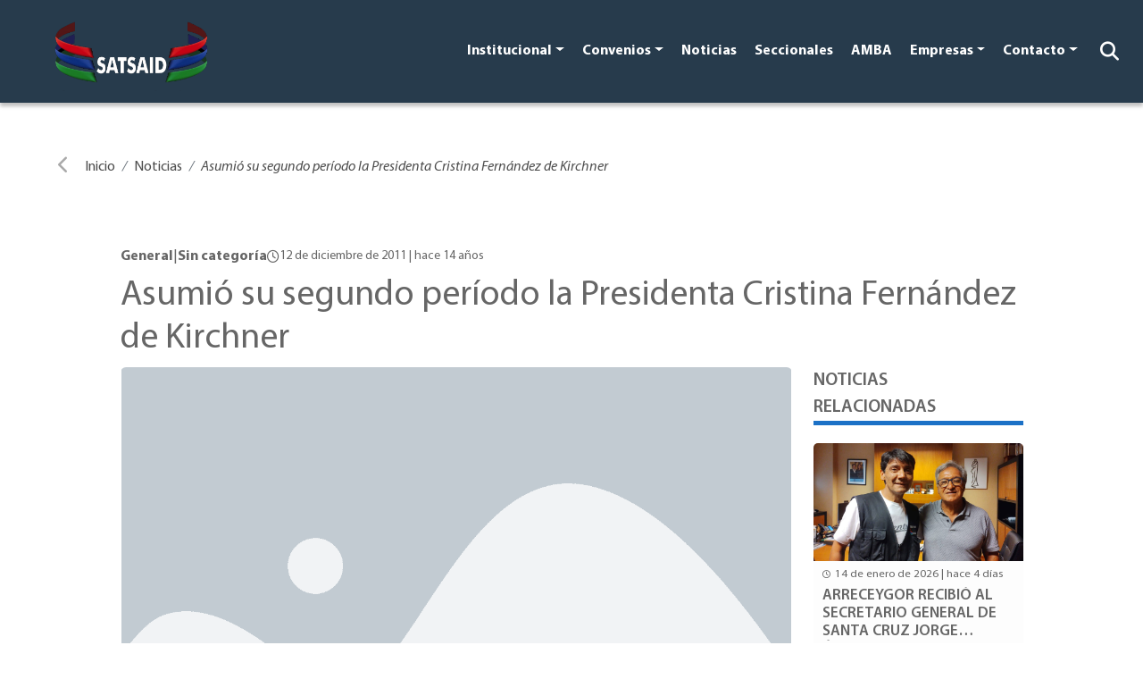

--- FILE ---
content_type: text/html; charset=UTF-8
request_url: https://satsaid.com.ar/noticias/asumio-su-segundo-periodo-la-presidenta-cristina-fenandez-de-kirchner/
body_size: 81292
content:
<!doctype html>
<html lang="es-AR">

<head>
     <!-- Google tag (gtag.js) -->
 <script async src="https://www.googletagmanager.com/gtag/js?id=G-GVG2XP1FQ5"></script>
 <script>
     window.dataLayer = window.dataLayer || [];

     function gtag() {
         dataLayer.push(arguments);
     }
     gtag('js', new Date());
     gtag('config', 'G-GVG2XP1FQ5');
 </script>


 <!-- Meta Pixel Code -->
 <script>
     ! function(f, b, e, v, n, t, s) {
         if (f.fbq) return;
         n = f.fbq = function() {
             n.callMethod ?
                 n.callMethod.apply(n, arguments) : n.queue.push(arguments)
         };
         if (!f._fbq) f._fbq = n;
         n.push = n;
         n.loaded = !0;
         n.version = '2.0';
         n.queue = [];
         t = b.createElement(e);
         t.async = !0;
         t.src = v;
         s = b.getElementsByTagName(e)[0];
         s.parentNode.insertBefore(t, s)
     }(window, document, 'script',
         'https://connect.facebook.net/en_US/fbevents.js');
     fbq('init', '482214630629840');
     fbq('track', 'PageView');
 </script>
 <noscript><img height="1" width="1" style="display:none" src="https://www.facebook.com/tr?id=482214630629840&ev=PageView&noscript=1" /></noscript>
 <!-- End Meta Pixel Code -->

 <script type="text/javascript">
     (function(c, l, a, r, i, t, y) {
         c[a] = c[a] || function() {
             (c[a].q = c[a].q || []).push(arguments)
         };
         t = l.createElement(r);
         t.async = 1;
         t.src = "https://www.clarity.ms/tag/" + i;
         y = l.getElementsByTagName(r)[0];
         y.parentNode.insertBefore(t, y);
     })(window, document, "clarity", "script", "kg6wrv96k0");
 </script>
    
    <meta charset="UTF-8">
    <meta name="viewport" content="width=device-width, initial-scale=1">
    <link rel="profile" href="https://gmpg.org/xfn/11">

    <title>Asumió su segundo período la Presidenta Cristina Fernández de Kirchner &#8211; SATSAID</title>
<meta name='robots' content='max-image-preview:large' />
<link rel='dns-prefetch' href='//cdn.jsdelivr.net' />
<link rel='dns-prefetch' href='//cdnjs.cloudflare.com' />
<link rel="alternate" type="application/rss+xml" title="SATSAID &raquo; Feed" href="https://satsaid.com.ar/feed/" />
<link rel="alternate" type="application/rss+xml" title="SATSAID &raquo; RSS de los comentarios" href="https://satsaid.com.ar/comments/feed/" />
<link rel="alternate" title="oEmbed (JSON)" type="application/json+oembed" href="https://satsaid.com.ar/wp-json/oembed/1.0/embed?url=https%3A%2F%2Fsatsaid.com.ar%2Fnoticias%2Fasumio-su-segundo-periodo-la-presidenta-cristina-fenandez-de-kirchner%2F" />
<link rel="alternate" title="oEmbed (XML)" type="text/xml+oembed" href="https://satsaid.com.ar/wp-json/oembed/1.0/embed?url=https%3A%2F%2Fsatsaid.com.ar%2Fnoticias%2Fasumio-su-segundo-periodo-la-presidenta-cristina-fenandez-de-kirchner%2F&#038;format=xml" />
		<style>
			.lazyload,
			.lazyloading {
				max-width: 100%;
			}
		</style>
				<!-- This site uses the Google Analytics by MonsterInsights plugin v9.11.1 - Using Analytics tracking - https://www.monsterinsights.com/ -->
							<script src="//www.googletagmanager.com/gtag/js?id=G-9S1ZYBPCPB"  data-cfasync="false" data-wpfc-render="false" async></script>
			<script data-cfasync="false" data-wpfc-render="false">
				var mi_version = '9.11.1';
				var mi_track_user = true;
				var mi_no_track_reason = '';
								var MonsterInsightsDefaultLocations = {"page_location":"https:\/\/satsaid.com.ar\/noticias\/asumio-su-segundo-periodo-la-presidenta-cristina-fenandez-de-kirchner\/"};
								if ( typeof MonsterInsightsPrivacyGuardFilter === 'function' ) {
					var MonsterInsightsLocations = (typeof MonsterInsightsExcludeQuery === 'object') ? MonsterInsightsPrivacyGuardFilter( MonsterInsightsExcludeQuery ) : MonsterInsightsPrivacyGuardFilter( MonsterInsightsDefaultLocations );
				} else {
					var MonsterInsightsLocations = (typeof MonsterInsightsExcludeQuery === 'object') ? MonsterInsightsExcludeQuery : MonsterInsightsDefaultLocations;
				}

								var disableStrs = [
										'ga-disable-G-9S1ZYBPCPB',
									];

				/* Function to detect opted out users */
				function __gtagTrackerIsOptedOut() {
					for (var index = 0; index < disableStrs.length; index++) {
						if (document.cookie.indexOf(disableStrs[index] + '=true') > -1) {
							return true;
						}
					}

					return false;
				}

				/* Disable tracking if the opt-out cookie exists. */
				if (__gtagTrackerIsOptedOut()) {
					for (var index = 0; index < disableStrs.length; index++) {
						window[disableStrs[index]] = true;
					}
				}

				/* Opt-out function */
				function __gtagTrackerOptout() {
					for (var index = 0; index < disableStrs.length; index++) {
						document.cookie = disableStrs[index] + '=true; expires=Thu, 31 Dec 2099 23:59:59 UTC; path=/';
						window[disableStrs[index]] = true;
					}
				}

				if ('undefined' === typeof gaOptout) {
					function gaOptout() {
						__gtagTrackerOptout();
					}
				}
								window.dataLayer = window.dataLayer || [];

				window.MonsterInsightsDualTracker = {
					helpers: {},
					trackers: {},
				};
				if (mi_track_user) {
					function __gtagDataLayer() {
						dataLayer.push(arguments);
					}

					function __gtagTracker(type, name, parameters) {
						if (!parameters) {
							parameters = {};
						}

						if (parameters.send_to) {
							__gtagDataLayer.apply(null, arguments);
							return;
						}

						if (type === 'event') {
														parameters.send_to = monsterinsights_frontend.v4_id;
							var hookName = name;
							if (typeof parameters['event_category'] !== 'undefined') {
								hookName = parameters['event_category'] + ':' + name;
							}

							if (typeof MonsterInsightsDualTracker.trackers[hookName] !== 'undefined') {
								MonsterInsightsDualTracker.trackers[hookName](parameters);
							} else {
								__gtagDataLayer('event', name, parameters);
							}
							
						} else {
							__gtagDataLayer.apply(null, arguments);
						}
					}

					__gtagTracker('js', new Date());
					__gtagTracker('set', {
						'developer_id.dZGIzZG': true,
											});
					if ( MonsterInsightsLocations.page_location ) {
						__gtagTracker('set', MonsterInsightsLocations);
					}
										__gtagTracker('config', 'G-9S1ZYBPCPB', {"forceSSL":"true","link_attribution":"true"} );
										window.gtag = __gtagTracker;										(function () {
						/* https://developers.google.com/analytics/devguides/collection/analyticsjs/ */
						/* ga and __gaTracker compatibility shim. */
						var noopfn = function () {
							return null;
						};
						var newtracker = function () {
							return new Tracker();
						};
						var Tracker = function () {
							return null;
						};
						var p = Tracker.prototype;
						p.get = noopfn;
						p.set = noopfn;
						p.send = function () {
							var args = Array.prototype.slice.call(arguments);
							args.unshift('send');
							__gaTracker.apply(null, args);
						};
						var __gaTracker = function () {
							var len = arguments.length;
							if (len === 0) {
								return;
							}
							var f = arguments[len - 1];
							if (typeof f !== 'object' || f === null || typeof f.hitCallback !== 'function') {
								if ('send' === arguments[0]) {
									var hitConverted, hitObject = false, action;
									if ('event' === arguments[1]) {
										if ('undefined' !== typeof arguments[3]) {
											hitObject = {
												'eventAction': arguments[3],
												'eventCategory': arguments[2],
												'eventLabel': arguments[4],
												'value': arguments[5] ? arguments[5] : 1,
											}
										}
									}
									if ('pageview' === arguments[1]) {
										if ('undefined' !== typeof arguments[2]) {
											hitObject = {
												'eventAction': 'page_view',
												'page_path': arguments[2],
											}
										}
									}
									if (typeof arguments[2] === 'object') {
										hitObject = arguments[2];
									}
									if (typeof arguments[5] === 'object') {
										Object.assign(hitObject, arguments[5]);
									}
									if ('undefined' !== typeof arguments[1].hitType) {
										hitObject = arguments[1];
										if ('pageview' === hitObject.hitType) {
											hitObject.eventAction = 'page_view';
										}
									}
									if (hitObject) {
										action = 'timing' === arguments[1].hitType ? 'timing_complete' : hitObject.eventAction;
										hitConverted = mapArgs(hitObject);
										__gtagTracker('event', action, hitConverted);
									}
								}
								return;
							}

							function mapArgs(args) {
								var arg, hit = {};
								var gaMap = {
									'eventCategory': 'event_category',
									'eventAction': 'event_action',
									'eventLabel': 'event_label',
									'eventValue': 'event_value',
									'nonInteraction': 'non_interaction',
									'timingCategory': 'event_category',
									'timingVar': 'name',
									'timingValue': 'value',
									'timingLabel': 'event_label',
									'page': 'page_path',
									'location': 'page_location',
									'title': 'page_title',
									'referrer' : 'page_referrer',
								};
								for (arg in args) {
																		if (!(!args.hasOwnProperty(arg) || !gaMap.hasOwnProperty(arg))) {
										hit[gaMap[arg]] = args[arg];
									} else {
										hit[arg] = args[arg];
									}
								}
								return hit;
							}

							try {
								f.hitCallback();
							} catch (ex) {
							}
						};
						__gaTracker.create = newtracker;
						__gaTracker.getByName = newtracker;
						__gaTracker.getAll = function () {
							return [];
						};
						__gaTracker.remove = noopfn;
						__gaTracker.loaded = true;
						window['__gaTracker'] = __gaTracker;
					})();
									} else {
										console.log("");
					(function () {
						function __gtagTracker() {
							return null;
						}

						window['__gtagTracker'] = __gtagTracker;
						window['gtag'] = __gtagTracker;
					})();
									}
			</script>
							<!-- / Google Analytics by MonsterInsights -->
		<style id='wp-img-auto-sizes-contain-inline-css'>
img:is([sizes=auto i],[sizes^="auto," i]){contain-intrinsic-size:3000px 1500px}
/*# sourceURL=wp-img-auto-sizes-contain-inline-css */
</style>
<style id='wp-emoji-styles-inline-css'>

	img.wp-smiley, img.emoji {
		display: inline !important;
		border: none !important;
		box-shadow: none !important;
		height: 1em !important;
		width: 1em !important;
		margin: 0 0.07em !important;
		vertical-align: -0.1em !important;
		background: none !important;
		padding: 0 !important;
	}
/*# sourceURL=wp-emoji-styles-inline-css */
</style>
<link rel='stylesheet' id='wp-block-library-css' href='https://satsaid.com.ar/wp-includes/css/dist/block-library/style.min.css?ver=6.9' media='all' />
<style id='classic-theme-styles-inline-css'>
/*! This file is auto-generated */
.wp-block-button__link{color:#fff;background-color:#32373c;border-radius:9999px;box-shadow:none;text-decoration:none;padding:calc(.667em + 2px) calc(1.333em + 2px);font-size:1.125em}.wp-block-file__button{background:#32373c;color:#fff;text-decoration:none}
/*# sourceURL=/wp-includes/css/classic-themes.min.css */
</style>
<style id='global-styles-inline-css'>
:root{--wp--preset--aspect-ratio--square: 1;--wp--preset--aspect-ratio--4-3: 4/3;--wp--preset--aspect-ratio--3-4: 3/4;--wp--preset--aspect-ratio--3-2: 3/2;--wp--preset--aspect-ratio--2-3: 2/3;--wp--preset--aspect-ratio--16-9: 16/9;--wp--preset--aspect-ratio--9-16: 9/16;--wp--preset--color--black: #000000;--wp--preset--color--cyan-bluish-gray: #abb8c3;--wp--preset--color--white: #ffffff;--wp--preset--color--pale-pink: #f78da7;--wp--preset--color--vivid-red: #cf2e2e;--wp--preset--color--luminous-vivid-orange: #ff6900;--wp--preset--color--luminous-vivid-amber: #fcb900;--wp--preset--color--light-green-cyan: #7bdcb5;--wp--preset--color--vivid-green-cyan: #00d084;--wp--preset--color--pale-cyan-blue: #8ed1fc;--wp--preset--color--vivid-cyan-blue: #0693e3;--wp--preset--color--vivid-purple: #9b51e0;--wp--preset--gradient--vivid-cyan-blue-to-vivid-purple: linear-gradient(135deg,rgb(6,147,227) 0%,rgb(155,81,224) 100%);--wp--preset--gradient--light-green-cyan-to-vivid-green-cyan: linear-gradient(135deg,rgb(122,220,180) 0%,rgb(0,208,130) 100%);--wp--preset--gradient--luminous-vivid-amber-to-luminous-vivid-orange: linear-gradient(135deg,rgb(252,185,0) 0%,rgb(255,105,0) 100%);--wp--preset--gradient--luminous-vivid-orange-to-vivid-red: linear-gradient(135deg,rgb(255,105,0) 0%,rgb(207,46,46) 100%);--wp--preset--gradient--very-light-gray-to-cyan-bluish-gray: linear-gradient(135deg,rgb(238,238,238) 0%,rgb(169,184,195) 100%);--wp--preset--gradient--cool-to-warm-spectrum: linear-gradient(135deg,rgb(74,234,220) 0%,rgb(151,120,209) 20%,rgb(207,42,186) 40%,rgb(238,44,130) 60%,rgb(251,105,98) 80%,rgb(254,248,76) 100%);--wp--preset--gradient--blush-light-purple: linear-gradient(135deg,rgb(255,206,236) 0%,rgb(152,150,240) 100%);--wp--preset--gradient--blush-bordeaux: linear-gradient(135deg,rgb(254,205,165) 0%,rgb(254,45,45) 50%,rgb(107,0,62) 100%);--wp--preset--gradient--luminous-dusk: linear-gradient(135deg,rgb(255,203,112) 0%,rgb(199,81,192) 50%,rgb(65,88,208) 100%);--wp--preset--gradient--pale-ocean: linear-gradient(135deg,rgb(255,245,203) 0%,rgb(182,227,212) 50%,rgb(51,167,181) 100%);--wp--preset--gradient--electric-grass: linear-gradient(135deg,rgb(202,248,128) 0%,rgb(113,206,126) 100%);--wp--preset--gradient--midnight: linear-gradient(135deg,rgb(2,3,129) 0%,rgb(40,116,252) 100%);--wp--preset--font-size--small: 13px;--wp--preset--font-size--medium: 20px;--wp--preset--font-size--large: 36px;--wp--preset--font-size--x-large: 42px;--wp--preset--spacing--20: 0.44rem;--wp--preset--spacing--30: 0.67rem;--wp--preset--spacing--40: 1rem;--wp--preset--spacing--50: 1.5rem;--wp--preset--spacing--60: 2.25rem;--wp--preset--spacing--70: 3.38rem;--wp--preset--spacing--80: 5.06rem;--wp--preset--shadow--natural: 6px 6px 9px rgba(0, 0, 0, 0.2);--wp--preset--shadow--deep: 12px 12px 50px rgba(0, 0, 0, 0.4);--wp--preset--shadow--sharp: 6px 6px 0px rgba(0, 0, 0, 0.2);--wp--preset--shadow--outlined: 6px 6px 0px -3px rgb(255, 255, 255), 6px 6px rgb(0, 0, 0);--wp--preset--shadow--crisp: 6px 6px 0px rgb(0, 0, 0);}:where(.is-layout-flex){gap: 0.5em;}:where(.is-layout-grid){gap: 0.5em;}body .is-layout-flex{display: flex;}.is-layout-flex{flex-wrap: wrap;align-items: center;}.is-layout-flex > :is(*, div){margin: 0;}body .is-layout-grid{display: grid;}.is-layout-grid > :is(*, div){margin: 0;}:where(.wp-block-columns.is-layout-flex){gap: 2em;}:where(.wp-block-columns.is-layout-grid){gap: 2em;}:where(.wp-block-post-template.is-layout-flex){gap: 1.25em;}:where(.wp-block-post-template.is-layout-grid){gap: 1.25em;}.has-black-color{color: var(--wp--preset--color--black) !important;}.has-cyan-bluish-gray-color{color: var(--wp--preset--color--cyan-bluish-gray) !important;}.has-white-color{color: var(--wp--preset--color--white) !important;}.has-pale-pink-color{color: var(--wp--preset--color--pale-pink) !important;}.has-vivid-red-color{color: var(--wp--preset--color--vivid-red) !important;}.has-luminous-vivid-orange-color{color: var(--wp--preset--color--luminous-vivid-orange) !important;}.has-luminous-vivid-amber-color{color: var(--wp--preset--color--luminous-vivid-amber) !important;}.has-light-green-cyan-color{color: var(--wp--preset--color--light-green-cyan) !important;}.has-vivid-green-cyan-color{color: var(--wp--preset--color--vivid-green-cyan) !important;}.has-pale-cyan-blue-color{color: var(--wp--preset--color--pale-cyan-blue) !important;}.has-vivid-cyan-blue-color{color: var(--wp--preset--color--vivid-cyan-blue) !important;}.has-vivid-purple-color{color: var(--wp--preset--color--vivid-purple) !important;}.has-black-background-color{background-color: var(--wp--preset--color--black) !important;}.has-cyan-bluish-gray-background-color{background-color: var(--wp--preset--color--cyan-bluish-gray) !important;}.has-white-background-color{background-color: var(--wp--preset--color--white) !important;}.has-pale-pink-background-color{background-color: var(--wp--preset--color--pale-pink) !important;}.has-vivid-red-background-color{background-color: var(--wp--preset--color--vivid-red) !important;}.has-luminous-vivid-orange-background-color{background-color: var(--wp--preset--color--luminous-vivid-orange) !important;}.has-luminous-vivid-amber-background-color{background-color: var(--wp--preset--color--luminous-vivid-amber) !important;}.has-light-green-cyan-background-color{background-color: var(--wp--preset--color--light-green-cyan) !important;}.has-vivid-green-cyan-background-color{background-color: var(--wp--preset--color--vivid-green-cyan) !important;}.has-pale-cyan-blue-background-color{background-color: var(--wp--preset--color--pale-cyan-blue) !important;}.has-vivid-cyan-blue-background-color{background-color: var(--wp--preset--color--vivid-cyan-blue) !important;}.has-vivid-purple-background-color{background-color: var(--wp--preset--color--vivid-purple) !important;}.has-black-border-color{border-color: var(--wp--preset--color--black) !important;}.has-cyan-bluish-gray-border-color{border-color: var(--wp--preset--color--cyan-bluish-gray) !important;}.has-white-border-color{border-color: var(--wp--preset--color--white) !important;}.has-pale-pink-border-color{border-color: var(--wp--preset--color--pale-pink) !important;}.has-vivid-red-border-color{border-color: var(--wp--preset--color--vivid-red) !important;}.has-luminous-vivid-orange-border-color{border-color: var(--wp--preset--color--luminous-vivid-orange) !important;}.has-luminous-vivid-amber-border-color{border-color: var(--wp--preset--color--luminous-vivid-amber) !important;}.has-light-green-cyan-border-color{border-color: var(--wp--preset--color--light-green-cyan) !important;}.has-vivid-green-cyan-border-color{border-color: var(--wp--preset--color--vivid-green-cyan) !important;}.has-pale-cyan-blue-border-color{border-color: var(--wp--preset--color--pale-cyan-blue) !important;}.has-vivid-cyan-blue-border-color{border-color: var(--wp--preset--color--vivid-cyan-blue) !important;}.has-vivid-purple-border-color{border-color: var(--wp--preset--color--vivid-purple) !important;}.has-vivid-cyan-blue-to-vivid-purple-gradient-background{background: var(--wp--preset--gradient--vivid-cyan-blue-to-vivid-purple) !important;}.has-light-green-cyan-to-vivid-green-cyan-gradient-background{background: var(--wp--preset--gradient--light-green-cyan-to-vivid-green-cyan) !important;}.has-luminous-vivid-amber-to-luminous-vivid-orange-gradient-background{background: var(--wp--preset--gradient--luminous-vivid-amber-to-luminous-vivid-orange) !important;}.has-luminous-vivid-orange-to-vivid-red-gradient-background{background: var(--wp--preset--gradient--luminous-vivid-orange-to-vivid-red) !important;}.has-very-light-gray-to-cyan-bluish-gray-gradient-background{background: var(--wp--preset--gradient--very-light-gray-to-cyan-bluish-gray) !important;}.has-cool-to-warm-spectrum-gradient-background{background: var(--wp--preset--gradient--cool-to-warm-spectrum) !important;}.has-blush-light-purple-gradient-background{background: var(--wp--preset--gradient--blush-light-purple) !important;}.has-blush-bordeaux-gradient-background{background: var(--wp--preset--gradient--blush-bordeaux) !important;}.has-luminous-dusk-gradient-background{background: var(--wp--preset--gradient--luminous-dusk) !important;}.has-pale-ocean-gradient-background{background: var(--wp--preset--gradient--pale-ocean) !important;}.has-electric-grass-gradient-background{background: var(--wp--preset--gradient--electric-grass) !important;}.has-midnight-gradient-background{background: var(--wp--preset--gradient--midnight) !important;}.has-small-font-size{font-size: var(--wp--preset--font-size--small) !important;}.has-medium-font-size{font-size: var(--wp--preset--font-size--medium) !important;}.has-large-font-size{font-size: var(--wp--preset--font-size--large) !important;}.has-x-large-font-size{font-size: var(--wp--preset--font-size--x-large) !important;}
:where(.wp-block-post-template.is-layout-flex){gap: 1.25em;}:where(.wp-block-post-template.is-layout-grid){gap: 1.25em;}
:where(.wp-block-term-template.is-layout-flex){gap: 1.25em;}:where(.wp-block-term-template.is-layout-grid){gap: 1.25em;}
:where(.wp-block-columns.is-layout-flex){gap: 2em;}:where(.wp-block-columns.is-layout-grid){gap: 2em;}
:root :where(.wp-block-pullquote){font-size: 1.5em;line-height: 1.6;}
/*# sourceURL=global-styles-inline-css */
</style>
<link rel='stylesheet' id='dnd-upload-cf7-css' href='https://satsaid.com.ar/wp-content/plugins/drag-and-drop-multiple-file-upload-contact-form-7/assets/css/dnd-upload-cf7.css?ver=1.3.9.3' media='all' />
<link rel='stylesheet' id='contact-form-7-css' href='https://satsaid.com.ar/wp-content/plugins/contact-form-7/includes/css/styles.css?ver=6.1.4' media='all' />
<link rel='stylesheet' id='boostrap-css' href='https://cdn.jsdelivr.net/npm/bootstrap@5.2.1/dist/css/bootstrap.min.css?ver=1.0.0' media='all' />
<link rel='stylesheet' id='prism-css' href='https://cdnjs.cloudflare.com/ajax/libs/prism/9000.0.1/themes/prism-okaidia.min.css?ver=1.0.0' media='all' />
<link rel='stylesheet' id='swiper-css' href='https://satsaid.com.ar/wp-content/plugins/elementor/assets/lib/swiper/v8/css/swiper.min.css?ver=8.4.5' media='all' />
<link rel='stylesheet' id='aos-css' href='https://satsaid.com.ar/wp-content/themes/satsaid-theme/assets/css/aos.css?ver=1.0.0' media='all' />
<link rel='stylesheet' id='satsaid-css' href='https://satsaid.com.ar/wp-content/themes/satsaid-theme/assets/css/satsaid.css?ver=1.0.0' media='all' />
<link rel='stylesheet' id='satsaid-new-css' href='https://satsaid.com.ar/wp-content/themes/satsaid-theme/assets/css/news.css?ver=1.0.0' media='all' />
<link rel='stylesheet' id='satsaid-general-css' href='https://satsaid.com.ar/wp-content/themes/satsaid-theme/assets/css/general.css?ver=1.0.0' media='all' />
<link rel='stylesheet' id='font-awesome-6-css' href='https://cdnjs.cloudflare.com/ajax/libs/font-awesome/6.5.0/css/all.min.css?ver=6.5.0' media='all' />
<link rel='stylesheet' id='sib-front-css-css' href='https://satsaid.com.ar/wp-content/plugins/mailin/css/mailin-front.css?ver=6.9' media='all' />
<script src="https://satsaid.com.ar/wp-content/plugins/google-analytics-for-wordpress/assets/js/frontend-gtag.min.js?ver=9.11.1" id="monsterinsights-frontend-script-js" async data-wp-strategy="async"></script>
<script data-cfasync="false" data-wpfc-render="false" id='monsterinsights-frontend-script-js-extra'>var monsterinsights_frontend = {"js_events_tracking":"true","download_extensions":"doc,pdf,ppt,zip,xls,docx,pptx,xlsx","inbound_paths":"[{\"path\":\"\\\/go\\\/\",\"label\":\"affiliate\"},{\"path\":\"\\\/recommend\\\/\",\"label\":\"affiliate\"}]","home_url":"https:\/\/satsaid.com.ar","hash_tracking":"false","v4_id":"G-9S1ZYBPCPB"};</script>
<script id="notificap_main_js-js-extra">
var vars = {"url":"https://satsaid.com.ar/wp-admin/admin-ajax.php","webhook_url":"notificacionessatsaid.sistemas.waveit.ar","nonce":"76c2bdadf5","vapid":"BGOEHE0Vm7RbseOW0T2QmR144ls-4KLdMfR6X5PTc8ec8vkuNxg2belleKNjjEQA0-gIhOAZDpkMznZyR7TPu3k","worker_dir":"https://satsaid.com.ar/wp-content/plugins/notificapp_wordpress_plugin-main/js/serviceWorker.js","enabled":"on","action":"register_notificapp_client"};
//# sourceURL=notificap_main_js-js-extra
</script>
<script src="https://satsaid.com.ar/wp-content/plugins/notificapp_wordpress_plugin-main/js/register.js?ver=1" id="notificap_main_js-js"></script>
<script src="https://satsaid.com.ar/wp-includes/js/jquery/jquery.min.js?ver=3.7.1" id="jquery-core-js"></script>
<script src="https://satsaid.com.ar/wp-includes/js/jquery/jquery-migrate.min.js?ver=3.4.1" id="jquery-migrate-js"></script>
<script id="sib-front-js-js-extra">
var sibErrMsg = {"invalidMail":"Please fill out valid email address","requiredField":"Please fill out required fields","invalidDateFormat":"Please fill out valid date format","invalidSMSFormat":"Please fill out valid phone number"};
var ajax_sib_front_object = {"ajax_url":"https://satsaid.com.ar/wp-admin/admin-ajax.php","ajax_nonce":"614027b874","flag_url":"https://satsaid.com.ar/wp-content/plugins/mailin/img/flags/"};
//# sourceURL=sib-front-js-js-extra
</script>
<script src="https://satsaid.com.ar/wp-content/plugins/mailin/js/mailin-front.js?ver=1763556784" id="sib-front-js-js"></script>
<link rel="https://api.w.org/" href="https://satsaid.com.ar/wp-json/" /><link rel="alternate" title="JSON" type="application/json" href="https://satsaid.com.ar/wp-json/wp/v2/noticias/13031" /><link rel="EditURI" type="application/rsd+xml" title="RSD" href="https://satsaid.com.ar/xmlrpc.php?rsd" />
<meta name="generator" content="WordPress 6.9" />
<link rel="canonical" href="https://satsaid.com.ar/noticias/asumio-su-segundo-periodo-la-presidenta-cristina-fenandez-de-kirchner/" />
<link rel='shortlink' href='https://satsaid.com.ar/?p=13031' />
		<script>
			document.documentElement.className = document.documentElement.className.replace('no-js', 'js');
		</script>
				<style>
			.no-js img.lazyload {
				display: none;
			}

			figure.wp-block-image img.lazyloading {
				min-width: 150px;
			}

			.lazyload,
			.lazyloading {
				--smush-placeholder-width: 100px;
				--smush-placeholder-aspect-ratio: 1/1;
				width: var(--smush-image-width, var(--smush-placeholder-width)) !important;
				aspect-ratio: var(--smush-image-aspect-ratio, var(--smush-placeholder-aspect-ratio)) !important;
			}

						.lazyload {
				opacity: 0;
			}

			.lazyloading {
				border: 0 !important;
				opacity: 1;
				background: rgba(255, 255, 255, 0) url('https://satsaid.com.ar/wp-content/plugins/wp-smushit/app/assets/images/smush-lazyloader-2.gif') no-repeat center !important;
				background-size: 16px auto !important;
				min-width: 16px;
			}

					</style>
		<meta name="generator" content="Elementor 3.34.0; features: e_font_icon_svg, additional_custom_breakpoints; settings: css_print_method-external, google_font-enabled, font_display-swap">
			<style>
				.e-con.e-parent:nth-of-type(n+4):not(.e-lazyloaded):not(.e-no-lazyload),
				.e-con.e-parent:nth-of-type(n+4):not(.e-lazyloaded):not(.e-no-lazyload) * {
					background-image: none !important;
				}
				@media screen and (max-height: 1024px) {
					.e-con.e-parent:nth-of-type(n+3):not(.e-lazyloaded):not(.e-no-lazyload),
					.e-con.e-parent:nth-of-type(n+3):not(.e-lazyloaded):not(.e-no-lazyload) * {
						background-image: none !important;
					}
				}
				@media screen and (max-height: 640px) {
					.e-con.e-parent:nth-of-type(n+2):not(.e-lazyloaded):not(.e-no-lazyload),
					.e-con.e-parent:nth-of-type(n+2):not(.e-lazyloaded):not(.e-no-lazyload) * {
						background-image: none !important;
					}
				}
			</style>
			<link rel="icon" href="https://satsaid.com.ar/wp-content/uploads/2022/10/cropped-favicon_2-32x32.png" sizes="32x32" />
<link rel="icon" href="https://satsaid.com.ar/wp-content/uploads/2022/10/cropped-favicon_2-192x192.png" sizes="192x192" />
<link rel="apple-touch-icon" href="https://satsaid.com.ar/wp-content/uploads/2022/10/cropped-favicon_2-180x180.png" />
<meta name="msapplication-TileImage" content="https://satsaid.com.ar/wp-content/uploads/2022/10/cropped-favicon_2-270x270.png" />
		<style id="wp-custom-css">
			@media screen and (min-width:300px) and (max-width:768px){
	.gallery{
	height: 200px!important;
}
}
@media screen and (min-width:769px) and (max-width:2000px){
.gallery{
	height: 500px!important;
}
.gallery_thumnails{
	height: 140px!important;
}
}


.displaynone{
	display:none!important;
}
.fila {
  display: flex;
  justify-content: space-around;
  margin-bottom: 20px;
}
.columna {
  text-align: center;
  width: 18%;
}
.columna img {
  width: 100%;
  border-radius: 50%;
}
.nombre {
  font-weight: bold;
	text-transform: uppercase;
	margin-bottom:0px;
	    font-size: 18px;
}
.cargo {
  font-style: normal;
	 font-size: 18px;
	    line-height: 20px;
}



.fila {
  display: flex;
  flex-wrap: wrap;
  justify-content: space-around;
}

.columna {
  text-align: center;
  margin: 10px;
  width: 100%;
  max-width: 200px;
}

.columna img {
  width: 100%;
  height: auto;
  border-radius: 50%;
}
@media (min-width: 600px) {
  .columna {
    width: calc(20% - 20px);
  }
}		</style>
		
    <meta name="google-site-verification" content="GrucOM9NIIDaQitHmqjyHCi1dXcyLBrWhg4hk4dzHjA" />

<!-- Añadir imagenes para el share del las noticias -->
 
    <meta property="og:image" content="" />
    <!-- <meta property="og:image:width" content="100" />
    <meta property="og:image:height" content="50" /> -->




<!-- Google tag (gtag.js) -->
<script async src="https://www.googletagmanager.com/gtag/js?id=G-X6TK4V1T5R"></script>
<script>
  window.dataLayer = window.dataLayer || [];
  function gtag(){dataLayer.push(arguments);}
  gtag('js', new Date());

  gtag('config', 'G-X6TK4V1T5R');
</script>
</head>

<body class="ss-bg-primary">

    <div class="ss-backdrop"></div>
<header>
    <nav class="navbar navbar-expand-lg ss-nav">
        <div class="container-fluid mt-auto">
            <button class="navbar-toggler" type="button" data-bs-toggle="collapse" data-bs-target="#navbarSatsaid" aria-controls="navbarSatsaid" aria-expanded="false" aria-label="Toggle navigation">
                <span class="navbar-toggler-icon"></span>
            </button>
            <a class="navbar-brand ms-lg-5" href="https://satsaid.com.ar/" rel="home">
                <img data-src="https://satsaid.com.ar/wp-content/uploads/2022/10/cropped-logo.png" alt="SATSAID" src="[data-uri]" class="lazyload" style="--smush-placeholder-width: 649px; --smush-placeholder-aspect-ratio: 649/330;" />
            </a>

            <div class="collapse navbar-collapse" id="navbarSatsaid">
                <a class="navbar-brand d-block d-lg-none" href="https://satsaid.com.ar/" rel="home">
                    <img data-src="https://satsaid.com.ar/wp-content/uploads/2022/10/cropped-logo.png" alt="SATSAID" src="[data-uri]" class="lazyload" style="--smush-placeholder-width: 649px; --smush-placeholder-aspect-ratio: 649/330;" />
                </a>
                <ul class="navbar-nav ms-auto"><li class='nav-item dropdown'><a href='' class='nav-link dropdown-toggle' role='button' data-bs-toggle='dropdown'>Institucional</a><ul class='dropdown-menu'><li><a href='https://satsaid.com.ar/quienes-somos/' class='dropdown-item'>Quienes somos</a></li><li><a href='https://satsaid.com.ar/cdn/' class='dropdown-item'>Consejo Directivo Nacional</a></li><li><a href='https://satsaid.com.ar/a-quienes-representamos/' class='dropdown-item'>¿A Quiénes representamos?</a></li><li><a href='https://satsaid.com.ar/afiliaciones/' class='dropdown-item'>Afiliate</a></li></ul></li><li class='nav-item dropdown'><a href='' class='nav-link dropdown-toggle' role='button' data-bs-toggle='dropdown'>Convenios</a><ul class='dropdown-menu'><li><a href='/convenio-colectivos-de-trabajo/#39883' class='dropdown-item'>223</a></li><li><a href='/convenio-colectivos-de-trabajo/#39882' class='dropdown-item'>131</a></li><li><a href='/convenio-colectivos-de-trabajo/#39881' class='dropdown-item'>634</a></li><li><a href='https://satsaid.com.ar/legislacion-laboral/' class='dropdown-item'>LEGISLACION LABORAL</a></li></ul></li><li class='btn-footer'><a href='/noticias/' class='nav-link'>Noticias</a></li><li class='btn-footer'><a href='/seccionales/' class='nav-link'>Seccionales</a></li><li class='btn-footer'><a href='/seccional/casa-central' class='nav-link'>AMBA</a></li><li class='nav-item dropdown'><a href='' class='nav-link dropdown-toggle' role='button' data-bs-toggle='dropdown'>Empresas</a><ul class='dropdown-menu'><li class='nav-item dropdown dropend'>
                    <a class='dropdown-item dropdown-toggle'
                      role='button'
                      data-bs-toggle='dropdown'
                    href=''
                    >Información Empleadores</a><ul class='dropdown-menu'><li><a href='https://satsaid.com.ar/alta-de-empresas/' class='dropdown-item'>ALTA DE EMPRESAS</a></li><li><a href='https://satsaid.com.ar/obligaciones-mensuales/' class='dropdown-item'>OBLIGACIONES MENSUALES</a></li><li><a href='https://satsaid.com.ar/consultas/' class='dropdown-item'>CONSULTAS – EMPRESAS</a></li></ul></li><li class='nav-item dropdown dropend'>
                    <a class='dropdown-item dropdown-toggle'
                      role='button'
                      data-bs-toggle='dropdown'
                    href=''
                    >Pago de aportes y contribuciones</a><ul class='dropdown-menu'><li><a href='https://satsaid.com.ar/transferencia-bancaria/' class='dropdown-item'>TRANSFERENCIA ELECTRÓNICA</a></li><li><a href='https://satsaid.com.ar/sucursal-bancaria/' class='dropdown-item'>SUCURSAL BANCARIA</a></li></ul></li><li><a href='https://satsaid.com.ar/libre-deuda/' class='dropdown-item'>Libre deuda</a></li><li><a href='https://satsaid.com.ar/visado-de-contratos/' class='dropdown-item'>Visado de contratos</a></li></ul></li><li class='nav-item dropdown'><a href='' class='nav-link dropdown-toggle' role='button' data-bs-toggle='dropdown'>Contacto</a><ul class='dropdown-menu'><li><a href='https://satsaid.com.ar/consultas/' class='dropdown-item'>Consultas</a></li><li><a href='https://satsaid.com.ar/denuncias/' class='dropdown-item'>Denuncias</a></li><li><a href='https://satsaid.com.ar/suscripciones/' class='dropdown-item'>Suscripciones</a></li></ul></li></ul>            </div>
            <div class="ss-nav-search">
                <i class="fa-solid fa-magnifying-glass"></i>
                <form action="https://satsaid.com.ar" id="search-form" method="get">
                    <input class="form-control me-2" type="search" name="s" placeholder="Buscar" aria-label="Search" />
                    <button class="btn btn-primary" type="submit">Buscar</button>
                </form>
            </div>
        </div>
    </nav>
</header>    <nav aria-label="breadcrumb" class="mt-5 ms-5 d-none d-lg-block ">
    <ol class="breadcrumb">
        <button class="btn btn-outline-link btn-lg" id="back-button" onclick="history.go(-1)">
            <i class="fa-solid fa-chevron-left" style="color: #a9a9a9"></i>
        </button>
        <li class="breadcrumb-item"><a href="https://satsaid.com.ar">Inicio</a></li><li class='breadcrumb-item'><a href='https://satsaid.com.ar/noticias/'>Noticias</a></li><li class="breadcrumb-item active" aria-current="page">Asumió su segundo período la Presidenta Cristina Fernández de Kirchner</li>    </ol>
</nav>    <div>        <main class="container">
            <div class="row">
                <div class="mb-2">
    
    <div class="d-none d-md-flex align-items-center gap-2">
        <strong>General</strong><span> | </span><strong>Sin categoría</strong>
        <small class="d-flex align-items-center gap-1"><i class="fa-regular fa-clock"></i><time>12 de diciembre de 2011 | hace 14 años</time></small>
    </div>

    <div class="d-flex d-md-none flex-column align-items-center gap-2 mb-4">
        <div>
            <strong>General</strong><span> | </span><strong>Sin categoría</strong>        </div>

        <small class="d-flex align-items-center gap-1"><i class="fa-regular fa-clock"></i><time>12 de diciembre de 2011 | hace 14 años</time></small>
    </div>


</div>
<!-- Volanta -->
<h1>Asumió su segundo período la Presidenta Cristina Fernández de Kirchner</h1>
                <article class="col-12 col-lg-9">
                    

<img data-src='https://satsaid.com.ar/wp-content/themes/satsaid-theme/assets/images/placeholder.png' alt='Asumió su segundo período la Presidenta Cristina Fernández de Kirchner' class='img-fluid mb-3 rounded ss-image-news lazyload'  data-toggle='lightbox' src='[data-uri]' style='--smush-placeholder-width: 1200px; --smush-placeholder-aspect-ratio: 1200/800;'>                        <div class="ss-mc-social ss-social-links d-none d-md-block">
        <ul style='justify-content: flex-end;'>
            <li>
                <a href="http://www.facebook.com/sharer.php?u=https%3A%2F%2Fsatsaid.com.ar%2Fnoticias%2Fasumio-su-segundo-periodo-la-presidenta-cristina-fenandez-de-kirchner%2F&amp;t=Asumi%C3%B3+su+segundo+per%C3%ADodo+la+Presidenta+Cristina+Fern%C3%A1ndez+de+Kirchner" target="_blank" rel="external noopener nofollow"><i class="fa-brands fa-facebook-f"></i></a>
            </li>
            <li>
                <a href="http://twitter.com/intent/tweet?url=https%3A%2F%2Fsatsaid.com.ar%2Fnoticias%2Fasumio-su-segundo-periodo-la-presidenta-cristina-fenandez-de-kirchner%2F&amp;text=Asumi%C3%B3+su+segundo+per%C3%ADodo+la+Presidenta+Cristina+Fern%C3%A1ndez+de+Kirchner&amp;via=https%3A%2F%2Fsatsaid.com.ar" target="_blank" rel="external noopener nofollow"><i class="fa-brands fa-twitter"></i></a>
            </li>
            <li>
                <a href="https://www.instagram.com/?url=https%3A%2F%2Fsatsaid.com.ar%2Fnoticias%2Fasumio-su-segundo-periodo-la-presidenta-cristina-fenandez-de-kirchner%2F&text=Asumi%C3%B3+su+segundo+per%C3%ADodo+la+Presidenta+Cristina+Fern%C3%A1ndez+de+Kirchner" target="_blank" rel="external noopener nofollow"><i class="fa-brands fa-instagram"></i></a>
            </li>
            <li>
                <a href="http://www.linkedin.com/shareArticle?mini=true&amp;url=https%3A%2F%2Fsatsaid.com.ar%2Fnoticias%2Fasumio-su-segundo-periodo-la-presidenta-cristina-fenandez-de-kirchner%2F" target="_blank" rel="external noopener nofollow"><i class="fa-brands fa-linkedin-in"></i></a>
            </li>
            <li>
                <a href="https://wa.me/?text=Asumi%C3%B3+su+segundo+per%C3%ADodo+la+Presidenta+Cristina+Fern%C3%A1ndez+de+Kirchner+https%3A%2F%2Fsatsaid.com.ar%2Fnoticias%2Fasumio-su-segundo-periodo-la-presidenta-cristina-fenandez-de-kirchner%2F" target="_blank" rel="external noopener nofollow"><i class="fa-brands fa-whatsapp"></i></a>
            </li>
            <li>
                <a href="https://telegram.me/share/url?url=https%3A%2F%2Fsatsaid.com.ar%2Fnoticias%2Fasumio-su-segundo-periodo-la-presidenta-cristina-fenandez-de-kirchner%2F&text=Asumi%C3%B3+su+segundo+per%C3%ADodo+la+Presidenta+Cristina+Fern%C3%A1ndez+de+Kirchner" target="_blank" rel="external noopener nofollow"><i class="fa-solid fa-paper-plane"></i></a>
            </li>
            <li>
                <a href="mailto:?subject=Asumi%C3%B3+su+segundo+per%C3%ADodo+la+Presidenta+Cristina+Fern%C3%A1ndez+de+Kirchner&body=Échale un vistazo a la nota que encontré en:%0a%0ahttps%3A%2F%2Fsatsaid.com.ar%2Fnoticias%2Fasumio-su-segundo-periodo-la-presidenta-cristina-fenandez-de-kirchner%2F" target="_blank" rel="external noopener nofollow"><i class="fa-solid fa-mail-bulk"></i></a>
            </li>
        </ul>
    </div>


    <div class="ss-mc-social ss-social-links d-block d-md-none" data-title="Asumió su segundo período la Presidenta Cristina Fernández de Kirchner" data-url="https%3A%2F%2Fsatsaid.com.ar%2Fnoticias%2Fasumio-su-segundo-periodo-la-presidenta-cristina-fenandez-de-kirchner%2F">
        <ul style='justify-content: flex-end;'>
            <span data-share class="d-flex">
                <li>
                    <i class="fa-solid fa-share-nodes"></i>

                </li>
                <li style="background: none; width: auto;">
                    <p class="fs-5">Compartir</p>
                </li>
            </span>
        </ul>
    </div>

                    <div class="my-4 px-5">
                        <p><img decoding="async" data-src="http://www.blogsatsaid.com.ar/wp-content/uploads/DSCN1342-145x96.jpg" alt="" title="DSCN1342" width="145" height="96" class="alignleft size-thumbnail wp-image-2386 lazyload" src="[data-uri]" style="--smush-placeholder-width: 145px; --smush-placeholder-aspect-ratio: 145/96;" />En un clima emotivo y de fervor en las tribunas, la Presidenta recordó a Néstor Kirchner en el momento de su jura, el último sábado. En su mensaje, acusó a las corporaciones de tratar de presionarla con corridas bancarias y anunció la creación de una Secretaría de Comercio Exterior y una Subsecretaría de Competitividad.<span id="more-13031"></span></p>
<p> “Si así no lo hiciere, que Dios, la Patria y él me lo demanden”, alteró, con voz emocionada, la fórmula de jura la presidenta Cristina Kirchner. Acto seguido improvisó y le pidió a su hija Florencia que le colocara la banda presidencial, desdibujando el papel del vice saliente Julio Cobos, quien rápidamente se escabulló detrás de los cortinados. Ya con los atributos de mando por un nuevo período de cuatro años, Cristina Kirchner inició un mensaje ante la Asamblea Legislativa en el que ratificó el rumbo de su gobierno y repasó las dificultades que tuvo y tiene que superar en tiempos de crisis mundial.<br />
Por ejemplo, mencionó, “las cinco corridas bancarias que hicieron las corporaciones”, para sentenciar “yo no soy la presidenta de las corporaciones, soy la Presidenta de los 40 millones de argentinos”. La frase fue coronada por una gran ovación desde los palcos del Congreso, en una jornada caracterizada por el fervor de miles de jóvenes que acompañaron a la Presidenta, primero en la Plaza del Congreso y después frente a la Casa Rosada, donde se quedaron festejando hasta tarde.<br />
Al caer la tarde, Cristina Kirchner subió al escenario para cantar el Himno tocado por Charly García. “Gracias, han sido la verdadera vanguardia del este gobierno en los momentos difíciles”, les agradeció.<br />
El recuerdo de Néstor Kirchner flotó al principio y al final del mensaje. La Presidenta ingresó al recinto conmovida por la cantidad de gente que había visto en las calles en el trayecto desde el helipuerto de la Casa Rosada. Evidentemente, se trataba de un día peronista, aunque más para la pileta que para la plaza. El recinto vivía su propio clima. Desde los pisos más altos, militantes de La Cámpora, del Movimiento Octubres y demás agrupaciones kirchneristas cantaban sin parar sus consignas con ritmo futbolero. Entre las organizaciones presentes, se destacó la delegación del Sindicato Argentino de Televisión, Servicios Audiovisuales, Interactivos y de Datos (SATSAID) junto a dirigentes de otros gremios.<br />
Primero, juró Amado Boudou como vicepresidente. Después, ingresó Cristina Kirchner. Juró, mostró el bastón y la banda al público. “Pese a la alegría y la contundencia del voto popular, falta algo y falta alguien”, arrancó. Contó que había leído en el diario que la Unión Astronómica Mundial le había puesto a un asteroide el nombre de una joven desaparecida en los ’70 que estudiaba en la Facultad de Astronomía de La Plata. Que esa foto le había hecho recordar una de días atrás, en la que se veía a una joven Dilma Rousseff interrogada cuando estaba presa durante la dictadura brasileña, y que se había puesto a pensar que aquella joven de La Plata podría estar sentada en su lugar como Presidenta.<br />
Dilma Rousseff estaba ubicada en el palco para los visitantes extranjeros, a la izquierda del estrado, junto a los otros presidentes de la región: el boliviano Evo Morales, el uruguayo José Mujica –los más aplaudidos–, el paraguayo Fernando Lugo y el chileno Sebastián Piñera. Sobre el escenario, además de Boudou, el presidente de la Cámara de Diputados, Julián Domínguez, y la presidenta provisional del Senado, Beatriz Rojkés de Alperovich. La familia de la Presidenta –su madre, su hermana, sus hijos y su nuera–, en el palco de la derecha. Más allá, los ministros y casi todos los gobernadores.<br />
Tras el recuerdo de aquellas dos fotos en blanco y negro, la primera parte del mensaje estuvo dedicada a los derechos humanos. La Presidenta citó su discurso de asunción de 2007 cuando habló de la demora en los juicios por causas de la dictadura. “Le pido a la Justicia de mi país que el próximo presidente que tenga que jurar el 10 de diciembre del 2015 no tenga que volver a pronunciar esa frase”, sostuvo ayer.</p>
<p><strong>Sintonía fina</strong><br />
Con todo, el núcleo del mensaje fue económico. “Estamos en un nuevo mundo que implica mayores desafíos y mayores decisiones comprometidas con los intereses de nuestro pueblo”, explicó. Bien a su estilo, tiró muchas cifras. También, como de costumbre, no leyó su mensaje pero se valió de un ayuda memoria con letras mayúsculas escritas a mano. Se dedicó a detallar los progresos económicos y sociales de 2003 a esta parte e ingresó en la cuestión del desendeudamiento.<br />
Explicó que el Banco Central tenía actualmente reservas por 46.368 millones de dólares y que en los dos últimos años se había pagado a tenedores de títulos y organismos multilaterales de crédito otros 26.316 millones. “Y también soportar cinco corridas bancarias que las corporaciones hicieron creyendo que este gobierno iba a ceder. Que se den por notificados: yo no soy la presidenta de las corporaciones”, subrayó. Hizo una cuenta. Explicó que por culpa de esas operaciones, el Central debió vender otros 16 mil millones de dólares. Entonces, que si no se hubiera pagado deuda ni se tendría que haber enfrentado esas corridas, las reservas serían de 88.684 millones de dólares. “Por eso les pido a todos los sectores que no escupamos al cielo, no es buen método. Cuidemos lo que hemos logrado en estos años”, planteó.<br />
Igual, hizo una salvedad. “Todavía nos falta, porque también dije que mientras haya un pobre en la Argentina, no estaría cumplimentado el proyecto nacional y popular”. Fue otro párrafo muy aplaudido.<br />
Tocó la misma nota que en sus discursos en los foros internacionales cuando distinguió entre la economía real y la financiera. “Y no es porque no nos interesen los bancos. Sabemos que los bancos son una parte fundamental, pero no pueden ser el fundamento de la economía”, explicó. Renglón seguido hizo dos anuncios, a los que enmarcó en la etapa de “sintonía fina” que abrió ante los industriales en la UIA. Uno, la creación de una Secretaría de Comercio Exterior que funcionará junto con la de Comercio Interior en el ámbito de Economía. Otro, el lanzamiento de una Subsecretaría de la Competitividad.</p>
<p><strong>Chantajes y sanciones</strong><br />
Pero Cristina Kirchner no sólo tenía mensajes para corporaciones y empresarios. Habló sobre el derecho a huelga que le asiste a los trabajadores en la Constitución –derecho que, le corroboraron in situ, no estaba en la Constitución de Perón–. “Digo por los que lo reivindican a Perón y nos critican a nosotros. Con nosotros derecho a huelga hay, no de chantaje ni de extorsión”, sostuvo, remarcando las diferencias que viene planteando en sus últimos discursos con algunas prácticas sindicales.<br />
A los legisladores que la escuchaban, por un lado, les agradeció la sanción de algunas leyes como la de medios, la de recuperación de las AFJP y la de movilidad obligatoria. Pero, ya cerca del final del mensaje, les volvió a reclamar el tratamiento de la ley de tierras y, añadió, la ley penal tributaria.<br />
El mensaje duró unos 70 minutos y la Presidenta fue muchas veces –calculaban unas 60– interrumpida por aplausos, aunque siempre por los oficialistas. Aunque la continuidad de números había aplacado un poco los bríos de la hinchada, el entusiasmo volvió con la arenga de cierre. CFK agradeció a los argentinos que confiaron “en un proyecto colectivo nacional, popular y democrático”, a “los compañeros que resistieron a pie firme en la calle”, a “los que no desmayaron, a los que no defeccionaron”. Con la bancada kirchnerista ya de pie, parafraseó a Kirchner en aquello que no dejaría sus convicciones en la puerta de la Casa Rosada. “Nunca lo hicimos y vamos a seguir trabajando con todos y por todos por una Argentina más justa, más equitativa y más solidaria”, cerró.<br />
Cuando se asomó a la salida del Congreso, la Presidenta volvió a asombrarse por la gente y por el calor que pasaban. Se subió al auto que la esperaba, que no era descapotable, pero ella lo hizo al asomar medio cuerpo por la ventanilla para ir saludando. Al llegar a la Casa Rosada, Iván Noble ya estaba sobre el escenario y tocó “Avanti Morocha”. Cristina Kirchner saludó a algunas personas detrás de las vallas, tomó a su hija Florencia del brazo y con la banda puesta y el bastón en la mano ingresó en la Casa Rosada. Ya la esperaban los presidentes visitantes para saludarla y sus ministros para la jura, las primeras actividades de su segundo mandato.</p>
<p>Fuente: <a href="http://www.pagina12.com.ar/diario/ultimas/index.html">Página 12</a></p>
                        
<div class="ss-minicard-author my-5">
    <div class="ss-mc-image">
        <img data-src='https://secure.gravatar.com/avatar/33ffbeaf82cd19601db5c7d670ca90f96220966689f4bf2f7963685db6fd6a00?s=96&d=mm&r=g' alt='User Image' src='[data-uri]' class='lazyload'>
    </div>
    <div class="ss-mc-content">
        <h5>Redacción</h5>

            <div class="ss-mc-social ss-social-links d-none d-md-block">
        <ul >
            <li>
                <a href="http://www.facebook.com/sharer.php?u=https%3A%2F%2Fsatsaid.com.ar%2Fnoticias%2Fasumio-su-segundo-periodo-la-presidenta-cristina-fenandez-de-kirchner%2F&amp;t=Asumi%C3%B3+su+segundo+per%C3%ADodo+la+Presidenta+Cristina+Fern%C3%A1ndez+de+Kirchner" target="_blank" rel="external noopener nofollow"><i class="fa-brands fa-facebook-f"></i></a>
            </li>
            <li>
                <a href="http://twitter.com/intent/tweet?url=https%3A%2F%2Fsatsaid.com.ar%2Fnoticias%2Fasumio-su-segundo-periodo-la-presidenta-cristina-fenandez-de-kirchner%2F&amp;text=Asumi%C3%B3+su+segundo+per%C3%ADodo+la+Presidenta+Cristina+Fern%C3%A1ndez+de+Kirchner&amp;via=https%3A%2F%2Fsatsaid.com.ar" target="_blank" rel="external noopener nofollow"><i class="fa-brands fa-twitter"></i></a>
            </li>
            <li>
                <a href="https://www.instagram.com/?url=https%3A%2F%2Fsatsaid.com.ar%2Fnoticias%2Fasumio-su-segundo-periodo-la-presidenta-cristina-fenandez-de-kirchner%2F&text=Asumi%C3%B3+su+segundo+per%C3%ADodo+la+Presidenta+Cristina+Fern%C3%A1ndez+de+Kirchner" target="_blank" rel="external noopener nofollow"><i class="fa-brands fa-instagram"></i></a>
            </li>
            <li>
                <a href="http://www.linkedin.com/shareArticle?mini=true&amp;url=https%3A%2F%2Fsatsaid.com.ar%2Fnoticias%2Fasumio-su-segundo-periodo-la-presidenta-cristina-fenandez-de-kirchner%2F" target="_blank" rel="external noopener nofollow"><i class="fa-brands fa-linkedin-in"></i></a>
            </li>
            <li>
                <a href="https://wa.me/?text=Asumi%C3%B3+su+segundo+per%C3%ADodo+la+Presidenta+Cristina+Fern%C3%A1ndez+de+Kirchner+https%3A%2F%2Fsatsaid.com.ar%2Fnoticias%2Fasumio-su-segundo-periodo-la-presidenta-cristina-fenandez-de-kirchner%2F" target="_blank" rel="external noopener nofollow"><i class="fa-brands fa-whatsapp"></i></a>
            </li>
            <li>
                <a href="https://telegram.me/share/url?url=https%3A%2F%2Fsatsaid.com.ar%2Fnoticias%2Fasumio-su-segundo-periodo-la-presidenta-cristina-fenandez-de-kirchner%2F&text=Asumi%C3%B3+su+segundo+per%C3%ADodo+la+Presidenta+Cristina+Fern%C3%A1ndez+de+Kirchner" target="_blank" rel="external noopener nofollow"><i class="fa-solid fa-paper-plane"></i></a>
            </li>
            <li>
                <a href="mailto:?subject=Asumi%C3%B3+su+segundo+per%C3%ADodo+la+Presidenta+Cristina+Fern%C3%A1ndez+de+Kirchner&body=Échale un vistazo a la nota que encontré en:%0a%0ahttps%3A%2F%2Fsatsaid.com.ar%2Fnoticias%2Fasumio-su-segundo-periodo-la-presidenta-cristina-fenandez-de-kirchner%2F" target="_blank" rel="external noopener nofollow"><i class="fa-solid fa-mail-bulk"></i></a>
            </li>
        </ul>
    </div>


    <div class="ss-mc-social ss-social-links d-block d-md-none" data-title="Asumió su segundo período la Presidenta Cristina Fernández de Kirchner" data-url="https%3A%2F%2Fsatsaid.com.ar%2Fnoticias%2Fasumio-su-segundo-periodo-la-presidenta-cristina-fenandez-de-kirchner%2F">
        <ul >
            <span data-share class="d-flex">
                <li>
                    <i class="fa-solid fa-share-nodes"></i>

                </li>
                <li style="background: none; width: auto;">
                    <p class="fs-5">Compartir</p>
                </li>
            </span>
        </ul>
    </div>
    </div>
</div>                        <div class="d-flex align-items-center gap-1 mb-2">
    <i class="fa-solid fa-tag" style="color: var(--secondary-color)"></i>
    <strong> Temas relacionados</strong>
</div>

<div class="d-flex flex-wrap gap-2">
    </div>                    </div>
                </article>
                <aside class="col-3 d-none d-md-block">
                    <p class="ss-border-title fw-semibold fs-5">Noticias relacionadas</p>
                
<div class="ss-card-notice ss-card-notice-simple">
    <a class="ss-card-link" href="https://satsaid.com.ar/noticias/arreceygor-recibio-al-secretario-general-de-santa-cruz-jorge-alvarez/"></a>
    <div class="ss-card-img">
        <img data-src="https://satsaid.com.ar/wp-content/uploads/2026/01/PORTADA-3.jpg" alt="ARRECEYGOR RECIBIÓ AL SECRETARIO GENERAL DE SANTA CRUZ JORGE ÁLVAREZ " src="[data-uri]" class="lazyload" style="--smush-placeholder-width: 1600px; --smush-placeholder-aspect-ratio: 1600/900;" />
    </div>
    <div class="ss-card-content ">
        <small><i class="fa-regular fa-clock"></i>14 de enero de 2026 | hace 4 días</small>
                <h4>
            ARRECEYGOR RECIBIÓ AL SECRETARIO GENERAL DE SANTA CRUZ JORGE ÁLVAREZ         </h4>
    </div>
</div>                
<div class="ss-card-notice ss-card-notice-simple">
    <a class="ss-card-link" href="https://satsaid.com.ar/noticias/arreceygor-esta-reforma-esta-pensada-para-destruir-a-los-sindicatos/"></a>
    <div class="ss-card-img">
        <img data-src="https://satsaid.com.ar/wp-content/uploads/2026/01/HORACIO-ARRECEYGOR-PORTADA.jpg" alt="ARRECEYGOR: “ESTA REFORMA ESTÁ PENSADA PARA DESTRUIR A LOS SINDICATOS” " src="[data-uri]" class="lazyload" style="--smush-placeholder-width: 1600px; --smush-placeholder-aspect-ratio: 1600/900;" />
    </div>
    <div class="ss-card-content ">
        <small><i class="fa-regular fa-clock"></i>13 de enero de 2026 | hace 5 días</small>
                <h4>
            ARRECEYGOR: “ESTA REFORMA ESTÁ PENSADA PARA DESTRUIR A LOS SINDICATOS”         </h4>
    </div>
</div>                
<div class="ss-card-notice ss-card-notice-simple">
    <a class="ss-card-link" href="https://satsaid.com.ar/noticias/reforma-laboral-un-proyecto-regresivo-que-ataca-derechos-historicos/"></a>
    <div class="ss-card-img">
        <img data-src="https://satsaid.com.ar/wp-content/uploads/2026/01/PORTADA-REFORMA-LABORAL.jpg" alt="REFORMA LABORAL: UN PROYECTO REGRESIVO QUE ATACA DERECHOS HISTÓRICOS " src="[data-uri]" class="lazyload" style="--smush-placeholder-width: 1128px; --smush-placeholder-aspect-ratio: 1128/789;" />
    </div>
    <div class="ss-card-content ">
        <small><i class="fa-regular fa-clock"></i>2 de enero de 2026 | hace 2 semanas</small>
                <h4>
            REFORMA LABORAL: UN PROYECTO REGRESIVO QUE ATACA DERECHOS HISTÓRICOS         </h4>
    </div>
</div>                </aside>
                <div class="p-4">
    <h4 class="ss-fill-title mt-5 mb-4 d-none d-lg-block">
        Mira tambien:    </h4>
    <div class="row" id="load-more-content">
                        <div class="col-12 col-lg-4">
                    

<div class="ss-card-notice-left">
    <a class="ss-card-link" href="https://satsaid.com.ar/noticias/amba-sumate-a-la-campana-de-donacion-de-utiles-2026/"></a>
    <div class="ss-notice-left-img">
        <img data-src="https://satsaid.com.ar/wp-content/uploads/2026/01/donacion-utiles_1125x789px.jpg" alt="AMBA: ¡SUMATE A LA CAMPAÑA DE DONACIÓN DE ÚTILES 2026! " src="[data-uri]" class="lazyload" style="--smush-placeholder-width: 1125px; --smush-placeholder-aspect-ratio: 1125/789;" />
    </div>
    <div class="ss-notice-left-content">
        <div class="ss-notice-left-title">
            <small><i class="fa-regular fa-clock"></i> hace 2 días</small>
                        <h4>
                AMBA: ¡SUMATE A LA CAMPAÑA DE DONACIÓN DE ÚTILES 2026!             </h4>
        </div>
        <div class="ss-notice-left-footer">
            <div class="ss-card-notice-link">
                <i class="fa-solid fa-chevron-right"></i>
            </div>
        </div>
    </div>
</div>                </div>
                        <div class="col-12 col-lg-4">
                    

<div class="ss-card-notice-left">
    <a class="ss-card-link" href="https://satsaid.com.ar/noticias/tucuman-nueva-movilizacion-a-las-puertas-de-conectate-en-concepcion/"></a>
    <div class="ss-notice-left-img">
        <img data-src="https://satsaid.com.ar/wp-content/uploads/2025/12/PORTADA-4.jpeg" alt="TUCUMÁN: NUEVA MOVILIZACIÓN A LAS PUERTAS DE CONECTATE EN CONCEPCIÓN " src="[data-uri]" class="lazyload" style="--smush-placeholder-width: 1600px; --smush-placeholder-aspect-ratio: 1600/900;" />
    </div>
    <div class="ss-notice-left-content">
        <div class="ss-notice-left-title">
            <small><i class="fa-regular fa-clock"></i> hace 3 semanas</small>
                        <h4>
                TUCUMÁN: NUEVA MOVILIZACIÓN A LAS PUERTAS DE CONECTATE EN CONCEPCIÓN             </h4>
        </div>
        <div class="ss-notice-left-footer">
            <div class="ss-card-notice-link">
                <i class="fa-solid fa-chevron-right"></i>
            </div>
        </div>
    </div>
</div>                </div>
                        <div class="col-12 col-lg-4">
                    

<div class="ss-card-notice-left">
    <a class="ss-card-link" href="https://satsaid.com.ar/noticias/tierra-del-fuego-asumio-la-nueva-comision-ejecutiva-de-la-seccional/"></a>
    <div class="ss-notice-left-img">
        <img data-src="https://satsaid.com.ar/wp-content/uploads/2025/12/PORTADA-3.jpeg" alt="TIERRA DEL FUEGO: ASUMIÓ LA NUEVA COMISIÓN EJECUTIVA DE LA SECCIONAL" src="[data-uri]" class="lazyload" style="--smush-placeholder-width: 1461px; --smush-placeholder-aspect-ratio: 1461/822;" />
    </div>
    <div class="ss-notice-left-content">
        <div class="ss-notice-left-title">
            <small><i class="fa-regular fa-clock"></i> hace 3 semanas</small>
                        <h4>
                TIERRA DEL FUEGO: ASUMIÓ LA NUEVA COMISIÓN EJECUTIVA DE LA SECCIONAL            </h4>
        </div>
        <div class="ss-notice-left-footer">
            <div class="ss-card-notice-link">
                <i class="fa-solid fa-chevron-right"></i>
            </div>
        </div>
    </div>
</div>                </div>
            </div>
</div>            </div>
        </main>

<div class="radioVisual" style="display: none">
    <img data-src="https://satsaid.com.ar/wp-content/themes/satsaid-theme/assets/images/logoradio.png" alt="Logo Radio" class="radioVisual-img lazyload" src="[data-uri]" style="--smush-placeholder-width: 322px; --smush-placeholder-aspect-ratio: 322/147;">
    <div class='ss-nav-audio-player radioVisual-radioplayer' id='radioPlayer'>
        <div class='ss-play-button ss-radio-button'>
            <i class="fa-solid fa-play"></i>
        </div>
        <div class='ss-radio-button' data-type='stop'>
            <i class="fa-solid fa-stop"></i>
        </div>
        <div class='ss-radio-button' data-type='volumen'>
            <i class="fa-solid fa-volume-high"></i>
        </div>
        <input type='range' class='form-range' min='0' max='100' value='100'>
    </div>
</div>
</div>
        <footer>
        <div class="container">
            <div class="row mb-5">
                <div class="col-12 col-lg-3 ss-footer-left">
                    <div class="row">
                        <img class="ss-footer-logo w-50 lazyload" data-src="https://satsaid.com.ar/wp-content/uploads/2022/10/cropped-logo.png" alt="SATSAID" src="[data-uri]" style="--smush-placeholder-width: 649px; --smush-placeholder-aspect-ratio: 649/330;" />
                        <p class="asd mt-5 mb-4"><strong>Suscribite</strong></p>

                        <style>
                            .footerContact input[type="email"] {
                                background: transparent;
                                color: white;
                                border: 0;
                                border-radius: 0;
                                border-bottom: 1px solid #dddddd;
                            }

                            .footerContact input[type="email"]::placeholder {
                                color: white;
                            }

                            .footerContact input[type="submit"] {
                                background: transparent !important;
                                color: white !important;
                                border: none !important;
                            }
                        </style>

                        
<div class="wpcf7 no-js" id="wpcf7-f39945-o1" lang="es-AR" dir="ltr" data-wpcf7-id="39945">
<div class="screen-reader-response"><p role="status" aria-live="polite" aria-atomic="true"></p> <ul></ul></div>
<form action="/noticias/asumio-su-segundo-periodo-la-presidenta-cristina-fenandez-de-kirchner/#wpcf7-f39945-o1" method="post" class="wpcf7-form init" aria-label="Formulario de contacto" novalidate="novalidate" data-status="init">
<fieldset class="hidden-fields-container"><input type="hidden" name="_wpcf7" value="39945" /><input type="hidden" name="_wpcf7_version" value="6.1.4" /><input type="hidden" name="_wpcf7_locale" value="es_AR" /><input type="hidden" name="_wpcf7_unit_tag" value="wpcf7-f39945-o1" /><input type="hidden" name="_wpcf7_container_post" value="0" /><input type="hidden" name="_wpcf7_posted_data_hash" value="" />
</fieldset>
<style type="text/css">.bebeecb { position: absolute !important; left: -9999vw !important; }</style><div id="" class="bebeecb"><label for="website-bebeecb">Website</label><input type="url" name="website-b354861e7242b7919435ee3483cb37" value="" autocomplete="disable" tabindex="-1" id="website-bebeecb"  /><label for="firstname-bebeecb">First Name</label><input type="text" name="firstname" value="" autocomplete="disable" tabindex="-1" id="firstname-bebeecb"  /><label for="lastname-bebeecb">Last Name</label><input type="text" name="lastname" value="" autocomplete="disable" tabindex="-1" id="lastname-bebeecb"  /><label for="email-bebeecb">Email</label><input type="email" name="email-b354861e7242b7919435ee3483cb37" value="" autocomplete="disable" tabindex="-1" id="email-bebeecb"  /><label for="b354861e7242b7919435ee3483cb37-bebeecb">SATSAID</label><input type="text" name="b354861e7242b7919435ee3483cb37" value="" autocomplete="disable" tabindex="-1" id="b354861e7242b7919435ee3483cb37-bebeecb"  /></div><div class="d-flex justify-content-between align-items-center footerContact">
	<p><span class="wpcf7-form-control-wrap" data-name="email"><input size="100" maxlength="400" class="wpcf7-form-control wpcf7-email wpcf7-validates-as-required wpcf7-text wpcf7-validates-as-email form-control" aria-required="true" aria-invalid="false" placeholder="Email*" value="" type="email" name="email" /></span><br />
<span id="wpcf7-696d87268513c-wrapper" class="wpcf7-form-control-wrap website-wrap" style="display:none !important; visibility:hidden !important;"><label for="wpcf7-696d87268513c-field" class="hp-message">Please leave this field empty.</label><input id="wpcf7-696d87268513c-field"  class="wpcf7-form-control wpcf7-text" type="text" name="website" value="" size="40" tabindex="-1" autocomplete="off" /></span><br />
<input class="wpcf7-form-control wpcf7-submit has-spinner submitButton" type="submit" value="&gt;" />
	</p>
</div><div class="wpcf7-response-output" aria-hidden="true"></div>
</form>
</div>

                        <div class="ss-social-links mt-3">
                            <ul>
                                                                        <li>
                                            <a href="https://www.facebook.com/SATSAIDnacional" target="_blank">
                                                <i class="fa-classic fa-brands fa-facebook-f"></i>
                                            </a>
                                        </li>
                                                                        <li>
                                            <a href="https://twitter.com/SATSAIDnacional" target="_blank">
                                                <i class="fa-classic fa-brands fa-twitter"></i>
                                            </a>
                                        </li>
                                                                        <li>
                                            <a href="https://www.youtube.com/user/SATSAIDnacional/videos" target="_blank">
                                                <i class="fa-classic fa-brands fa-youtube"></i>
                                            </a>
                                        </li>
                                                                        <li>
                                            <a href="https://www.instagram.com/satsaid.nacional/?__coig_restricted=1" target="_blank">
                                                <i class="fa-classic fa-brands fa-instagram"></i>
                                            </a>
                                        </li>
                                                                        <li>
                                            <a href="https://www.tiktok.com/@satsaidnacional" target="_blank">
                                                <i class="fa-classic fa-brands fa-tiktok"></i>
                                            </a>
                                        </li>
                                                            </ul>
                        </div>
                    </div>
                </div>
                <div class="col-12 col-lg-6 mt-5 ss-footer-mid">
                    <div class="row">
                        <h4>Información de contacto</h4>
                                                        <h5>AMBA</h5>
                                <div class="ss-footer-info">
                                    <strong>Dirección:</strong>
                                    <p>Quintino Bocayuva 50, C1208AAB CABA</p>
                                </div>
                                                                    <div class="ss-footer-info">
                                        <strong>Teléfono:</strong>
                                                                                    <p href="tel: 5555-3100">5555-3100 Teléfono (Lineas Rotativas)</p>

                                                                                    <p href="tel: 5555-3101">5555-3101 Fax</p>

                                                                                    <p href="tel: 5555-3401">5555-3401 Central</p>

                                                                            </div>
                                                                                                    <div class="ss-footer-info">
                                        <strong>Email:</strong>
                                                                                    <p href="tel: info@satsaid.com.ar">info@satsaid.com.ar</p>

                                                                            </div>
                                                                                                        </div>
                </div>
                <div class="col-12 col-lg-3 mt-5">
                    <div class="row">
                        <h4>Links</h4>
                        <div class="ss-footer-links"><ul><li class='btn-footer'><a href='https://satsaid.com.ar/afiliaciones/' class='nav-link'>Afiliación</a></li></li>
<li class='btn-footer'><a href='https://satsaid.com.ar/consultas/' class='nav-link'>Consultas</a></li></li>
<li class='btn-footer'><a href='https://satsaid.com.ar/denuncias/' class='nav-link'>Denuncias</a></li></li>
<li class='btn-footer'><a href='https://satsaid.com.ar/suscripciones/' class='nav-link'>Suscripciones</a></li></li>
<li class='btn-footer'><a href='https://satsaid.com.ar/?p=571' class='nav-link'>Consejo Directivo Nacional</a></li></li>
<li class='btn-footer'><a href='https://satsaid.com.ar/alta-de-empresas/' class='nav-link'>Alta de empresas</a></li></li>
</ul></div>                    </div>
                </div>
            </div>

            <hr />
            <div class="col-12">
                <div class="row ss-footer-legend mt-4">
					<span style="width: auto;">
                    Satsaid | Copyright © 2026 | </span>
					<span style="width: auto;padding: 0px;"><a style="width: auto;color:white!important;" href="https://satsaid.com.ar/politica-privacidad/">Política de Privacidad</a></span>
                </div>
            </div>
        </div>
    </footer>
<script type="speculationrules">
{"prefetch":[{"source":"document","where":{"and":[{"href_matches":"/*"},{"not":{"href_matches":["/wp-*.php","/wp-admin/*","/wp-content/uploads/*","/wp-content/*","/wp-content/plugins/*","/wp-content/themes/satsaid-theme/*","/*\\?(.+)"]}},{"not":{"selector_matches":"a[rel~=\"nofollow\"]"}},{"not":{"selector_matches":".no-prefetch, .no-prefetch a"}}]},"eagerness":"conservative"}]}
</script>
		<script type="text/javascript">
			function dnd_cf7_generateUUIDv4() {
				const bytes = new Uint8Array(16);
				crypto.getRandomValues(bytes);
				bytes[6] = (bytes[6] & 0x0f) | 0x40; // version 4
				bytes[8] = (bytes[8] & 0x3f) | 0x80; // variant 10
				const hex = Array.from(bytes, b => b.toString(16).padStart(2, "0")).join("");
				return hex.replace(/^(.{8})(.{4})(.{4})(.{4})(.{12})$/, "$1-$2-$3-$4-$5");
			}

			document.addEventListener("DOMContentLoaded", function() {
				if ( ! document.cookie.includes("wpcf7_guest_user_id")) {
					document.cookie = "wpcf7_guest_user_id=" + dnd_cf7_generateUUIDv4() + "; path=/; max-age=" + (12 * 3600) + "; samesite=Lax";
				}
			});
		</script>
	<script>function loadScript(a){var b=document.getElementsByTagName("head")[0],c=document.createElement("script");c.type="text/javascript",c.src="https://tracker.metricool.com/app/resources/be.js",c.onreadystatechange=a,c.onload=a,b.appendChild(c)}loadScript(function(){beTracker.t({hash:'9eba6bafa8678de541fd86f88a6e69c7'})})</script>			<script>
				const lazyloadRunObserver = () => {
					const lazyloadBackgrounds = document.querySelectorAll( `.e-con.e-parent:not(.e-lazyloaded)` );
					const lazyloadBackgroundObserver = new IntersectionObserver( ( entries ) => {
						entries.forEach( ( entry ) => {
							if ( entry.isIntersecting ) {
								let lazyloadBackground = entry.target;
								if( lazyloadBackground ) {
									lazyloadBackground.classList.add( 'e-lazyloaded' );
								}
								lazyloadBackgroundObserver.unobserve( entry.target );
							}
						});
					}, { rootMargin: '200px 0px 200px 0px' } );
					lazyloadBackgrounds.forEach( ( lazyloadBackground ) => {
						lazyloadBackgroundObserver.observe( lazyloadBackground );
					} );
				};
				const events = [
					'DOMContentLoaded',
					'elementor/lazyload/observe',
				];
				events.forEach( ( event ) => {
					document.addEventListener( event, lazyloadRunObserver );
				} );
			</script>
			<script src="https://satsaid.com.ar/wp-content/plugins/universal-honey-pot/public/assets/build/uhp-frontend.js?ver=6.0.0" id="universal-honey-pot-script-js"></script>
<script src="https://satsaid.com.ar/wp-includes/js/dist/hooks.min.js?ver=dd5603f07f9220ed27f1" id="wp-hooks-js"></script>
<script src="https://satsaid.com.ar/wp-includes/js/dist/i18n.min.js?ver=c26c3dc7bed366793375" id="wp-i18n-js"></script>
<script id="wp-i18n-js-after">
wp.i18n.setLocaleData( { 'text direction\u0004ltr': [ 'ltr' ] } );
//# sourceURL=wp-i18n-js-after
</script>
<script src="https://satsaid.com.ar/wp-content/plugins/contact-form-7/includes/swv/js/index.js?ver=6.1.4" id="swv-js"></script>
<script id="contact-form-7-js-translations">
( function( domain, translations ) {
	var localeData = translations.locale_data[ domain ] || translations.locale_data.messages;
	localeData[""].domain = domain;
	wp.i18n.setLocaleData( localeData, domain );
} )( "contact-form-7", {"translation-revision-date":"2024-05-08 07:23:50+0000","generator":"GlotPress\/4.0.1","domain":"messages","locale_data":{"messages":{"":{"domain":"messages","plural-forms":"nplurals=2; plural=n != 1;","lang":"es_AR"},"Error:":["Error:"]}},"comment":{"reference":"includes\/js\/index.js"}} );
//# sourceURL=contact-form-7-js-translations
</script>
<script id="contact-form-7-js-before">
var wpcf7 = {
    "api": {
        "root": "https:\/\/satsaid.com.ar\/wp-json\/",
        "namespace": "contact-form-7\/v1"
    }
};
//# sourceURL=contact-form-7-js-before
</script>
<script src="https://satsaid.com.ar/wp-content/plugins/contact-form-7/includes/js/index.js?ver=6.1.4" id="contact-form-7-js"></script>
<script id="codedropz-uploader-js-extra">
var dnd_cf7_uploader = {"ajax_url":"https://satsaid.com.ar/wp-admin/admin-ajax.php","ajax_nonce":"51fabfcc04","drag_n_drop_upload":{"tag":"h3","text":"Drag & Drop Files Here","or_separator":"or","browse":"Browse Files","server_max_error":"The uploaded file exceeds the maximum upload size of your server.","large_file":"Uploaded file is too large","inavalid_type":"Uploaded file is not allowed for file type","max_file_limit":"Note : Some of the files are not uploaded ( Only %count% files allowed )","required":"This field is required.","delete":{"text":"deleting","title":"Remove"}},"dnd_text_counter":"of","disable_btn":""};
//# sourceURL=codedropz-uploader-js-extra
</script>
<script src="https://satsaid.com.ar/wp-content/plugins/drag-and-drop-multiple-file-upload-contact-form-7/assets/js/codedropz-uploader-min.js?ver=1.3.9.3" id="codedropz-uploader-js"></script>
<script src="https://cdn.jsdelivr.net/npm/bootstrap@5.2.1/dist/js/bootstrap.bundle.min.js?ver=1.0.0" id="boostrap-js"></script>
<script src="https://satsaid.com.ar/wp-content/themes/satsaid-theme/assets/js/aos.js?ver=1.0.0" id="aos-js"></script>
<script src="https://satsaid.com.ar/wp-content/plugins/elementor/assets/lib/swiper/v8/swiper.min.js?ver=8.4.5" id="swiper-js"></script>
<script src="https://satsaid.com.ar/wp-content/themes/satsaid-theme/assets/js/header.js?ver=1.0.0" id="header-js"></script>
<script src="https://satsaid.com.ar/wp-content/themes/satsaid-theme/assets/js/radio.js?ver=1.0.0" id="radio-js"></script>
<script id="smush-lazy-load-js-before">
var smushLazyLoadOptions = {"autoResizingEnabled":false,"autoResizeOptions":{"precision":5,"skipAutoWidth":true}};
//# sourceURL=smush-lazy-load-js-before
</script>
<script src="https://satsaid.com.ar/wp-content/plugins/wp-smushit/app/assets/js/smush-lazy-load.min.js?ver=3.23.1" id="smush-lazy-load-js"></script>
<script id="wp-emoji-settings" type="application/json">
{"baseUrl":"https://s.w.org/images/core/emoji/17.0.2/72x72/","ext":".png","svgUrl":"https://s.w.org/images/core/emoji/17.0.2/svg/","svgExt":".svg","source":{"concatemoji":"https://satsaid.com.ar/wp-includes/js/wp-emoji-release.min.js?ver=6.9"}}
</script>
<script type="module">
/*! This file is auto-generated */
const a=JSON.parse(document.getElementById("wp-emoji-settings").textContent),o=(window._wpemojiSettings=a,"wpEmojiSettingsSupports"),s=["flag","emoji"];function i(e){try{var t={supportTests:e,timestamp:(new Date).valueOf()};sessionStorage.setItem(o,JSON.stringify(t))}catch(e){}}function c(e,t,n){e.clearRect(0,0,e.canvas.width,e.canvas.height),e.fillText(t,0,0);t=new Uint32Array(e.getImageData(0,0,e.canvas.width,e.canvas.height).data);e.clearRect(0,0,e.canvas.width,e.canvas.height),e.fillText(n,0,0);const a=new Uint32Array(e.getImageData(0,0,e.canvas.width,e.canvas.height).data);return t.every((e,t)=>e===a[t])}function p(e,t){e.clearRect(0,0,e.canvas.width,e.canvas.height),e.fillText(t,0,0);var n=e.getImageData(16,16,1,1);for(let e=0;e<n.data.length;e++)if(0!==n.data[e])return!1;return!0}function u(e,t,n,a){switch(t){case"flag":return n(e,"\ud83c\udff3\ufe0f\u200d\u26a7\ufe0f","\ud83c\udff3\ufe0f\u200b\u26a7\ufe0f")?!1:!n(e,"\ud83c\udde8\ud83c\uddf6","\ud83c\udde8\u200b\ud83c\uddf6")&&!n(e,"\ud83c\udff4\udb40\udc67\udb40\udc62\udb40\udc65\udb40\udc6e\udb40\udc67\udb40\udc7f","\ud83c\udff4\u200b\udb40\udc67\u200b\udb40\udc62\u200b\udb40\udc65\u200b\udb40\udc6e\u200b\udb40\udc67\u200b\udb40\udc7f");case"emoji":return!a(e,"\ud83e\u1fac8")}return!1}function f(e,t,n,a){let r;const o=(r="undefined"!=typeof WorkerGlobalScope&&self instanceof WorkerGlobalScope?new OffscreenCanvas(300,150):document.createElement("canvas")).getContext("2d",{willReadFrequently:!0}),s=(o.textBaseline="top",o.font="600 32px Arial",{});return e.forEach(e=>{s[e]=t(o,e,n,a)}),s}function r(e){var t=document.createElement("script");t.src=e,t.defer=!0,document.head.appendChild(t)}a.supports={everything:!0,everythingExceptFlag:!0},new Promise(t=>{let n=function(){try{var e=JSON.parse(sessionStorage.getItem(o));if("object"==typeof e&&"number"==typeof e.timestamp&&(new Date).valueOf()<e.timestamp+604800&&"object"==typeof e.supportTests)return e.supportTests}catch(e){}return null}();if(!n){if("undefined"!=typeof Worker&&"undefined"!=typeof OffscreenCanvas&&"undefined"!=typeof URL&&URL.createObjectURL&&"undefined"!=typeof Blob)try{var e="postMessage("+f.toString()+"("+[JSON.stringify(s),u.toString(),c.toString(),p.toString()].join(",")+"));",a=new Blob([e],{type:"text/javascript"});const r=new Worker(URL.createObjectURL(a),{name:"wpTestEmojiSupports"});return void(r.onmessage=e=>{i(n=e.data),r.terminate(),t(n)})}catch(e){}i(n=f(s,u,c,p))}t(n)}).then(e=>{for(const n in e)a.supports[n]=e[n],a.supports.everything=a.supports.everything&&a.supports[n],"flag"!==n&&(a.supports.everythingExceptFlag=a.supports.everythingExceptFlag&&a.supports[n]);var t;a.supports.everythingExceptFlag=a.supports.everythingExceptFlag&&!a.supports.flag,a.supports.everything||((t=a.source||{}).concatemoji?r(t.concatemoji):t.wpemoji&&t.twemoji&&(r(t.twemoji),r(t.wpemoji)))});
//# sourceURL=https://satsaid.com.ar/wp-includes/js/wp-emoji-loader.min.js
</script>
<script type="text/javascript">
window.addEventListener("load", function(event) {
jQuery(".cfx_form_main,.wpcf7-form,.wpforms-form,.gform_wrapper form").each(function(){
var form=jQuery(this); 
var screen_width=""; var screen_height="";
 if(screen_width == ""){
 if(screen){
   screen_width=screen.width;  
 }else{
     screen_width=jQuery(window).width();
 }    }  
  if(screen_height == ""){
 if(screen){
   screen_height=screen.height;  
 }else{
     screen_height=jQuery(window).height();
 }    }
form.append('<input type="hidden" name="vx_width" value="'+screen_width+'">');
form.append('<input type="hidden" name="vx_height" value="'+screen_height+'">');
form.append('<input type="hidden" name="vx_url" value="'+window.location.href+'">');  
}); 

});
</script> 


</body>

</html>

--- FILE ---
content_type: text/css
request_url: https://satsaid.com.ar/wp-content/themes/satsaid-theme/assets/css/news.css?ver=1.0.0
body_size: 892
content:
.ss-image-news {
  height: 500px;
  width: -webkit-fill-available;
  object-fit: contain;
}

@media (max-width: 768px) {
  .ss-image-news {
    height: auto;
    width: -webkit-fill-available;
    object-fit: contain;
  }
}

.ss-card-notice.ss-card-notice-simple {
  min-height: 200px;
}
.ss-card-notice.ss-card-notice-simple .ss-card-content {
  min-height: unset;
  border: none;
}
.ss-card-notice.ss-card-notice-simple .ss-card-img {
  /* max-height: 150px;
  min-height: 150px; */
}
.ss-card-notice.ss-card-notice-simple .ss-card-content {
  min-height: unset;
  border: none;
}
.ss-card-notice.ss-card-notice-simple .ss-card-content small {
  display: flex;
  justify-content: flex-start;
  text-align: left;
  margin: 5px 0;
  font-size: 0.8em;
  position: relative;
}
.ss-card-notice.ss-card-notice-simple .ss-card-content small::before {
  display: none;
}

iframe {
  width: 100%;
}
